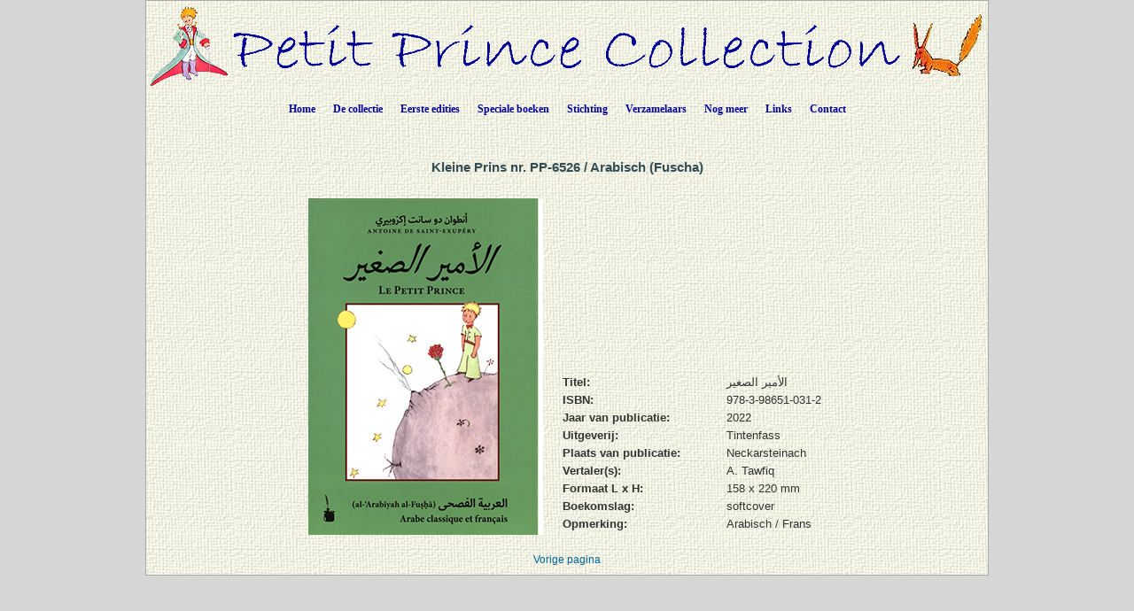

--- FILE ---
content_type: text/html; charset=UTF-8
request_url: https://www.petit-prince-collection.com/lang/show_livre.php?lang=nl&id=6526
body_size: 3454
content:




































































































































































  





<!DOCTYPE html PUBLIC "-//W3C//DTD XHTML 1.0 Transitional//EN" "http://www.w3.org/TR/xhtml1/DTD/xhtml1-transitional.dtd">
<html xmlns="http://www.w3.org/1999/xhtml">
<head>

<meta http-equiv="Content-Type" content="text/html; charset=utf-8" />
<meta name="keywords" content="" />
<meta name="description" content="" />
<meta name="author" content="Angie Sandoz, AngieWebDesign" />

<meta name="robots" content="index, follow, all" />

<title>Antoine de Saint-Exupéry - "De Kleine Prins"&nbsp;/&nbsp;Arabisch&nbsp;(Fuscha)&nbsp;/&nbsp;2022,&nbsp;Tintenfass,&nbsp;Neckarsteinach</title>

<link rel="stylesheet" href="../CSS/topNav.css" type="text/css" />
<link rel="stylesheet" href="../CSS/CSS-Petit-Prince-Collection_NEW.css" type="text/css">


<script src="../SCRIPTS/jquery-1.11.0.min.js"></script>

<script src="../SCRIPTS/lightbox.min.js"></script>

<!-- Menu flottant (PAS UTILISÉ car JMP no like)
<script src="../SCRIPTS/floating-menu.js"></script> -->

<script type="text/javascript">
<!--

function MM_reloadPage(init) {  //reloads the window if Nav4 resized
  if (init==true) with (navigator) {if ((appName=="Netscape")&&(parseInt(appVersion)==4)) {
    document.MM_pgW=innerWidth; document.MM_pgH=innerHeight; onresize=MM_reloadPage; }}
  else if (innerWidth!=document.MM_pgW || innerHeight!=document.MM_pgH) location.reload();
}
MM_reloadPage(true);

function MM_findObj(n, d) { //v4.01
  var p,i,x;  if(!d) d=document; if((p=n.indexOf("?"))>0&&parent.frames.length) {
    d=parent.frames[n.substring(p+1)].document; n=n.substring(0,p);}
  if(!(x=d[n])&&d.all) x=d.all[n]; for (i=0;!x&&i<d.forms.length;i++) x=d.forms[i][n];
  for(i=0;!x&&d.layers&&i<d.layers.length;i++) x=MM_findObj(n,d.layers[i].document);
  if(!x && d.getElementById) x=d.getElementById(n); return x;
}

function MM_showHideLayers() { //v6.0
  var i,p,v,obj,args=MM_showHideLayers.arguments;
  for (i=0; i<(args.length-2); i+=3) if ((obj=MM_findObj(args[i]))!=null) { v=args[i+2];
    if (obj.style) { obj=obj.style; v=(v=='show')?'visible':(v=='hide')?'hidden':v; }
    obj.visibility=v; }
}

function MM_openBrWindow(theURL,winName,features) { //v2.0
  window.open(theURL,winName,features);
}

function MM_setTextOfLayer(objName,x,newText) { //v4.01
  if ((obj=MM_findObj(objName))!=null) with (obj)
    if (document.layers) {document.write(unescape(newText)); document.close();}
    else innerHTML = unescape(newText);
}


//-->
</script>

</head>

<body class="oneColElsCtrHdr"> 

<div id="container">
  <div id="header" align="center">
    <img src="../../../images/siteTitel.gif"/>

<!-- Start topNav -->
    	<ul id="css3menu1" class="topmenu">
            <li class="topfirst"><a href="../../../index.php" style="height:24px;line-height:24px;">Home</a></li>
            
<!-- La collection -->
			<li class="topmenu"><span><a href="intro.php?lang=nl" style="height:24px;line-height:24px;">De collectie</a></span>
                <ul>
                    <li><a href="collection.php?lang=nl"><em>De Kleine Prins</em> - verschillende talen</a></li>
                    <li><a href="illustrated-books.php?lang=nl">Boeken door externe kunstenaars geïllustreerd</a></li>
                    <li><a href="dedicaces.php?lang=nl">Gesigneerde boeken</a></li>
					<li><a href="multilangues.php?lang=nl">Meertalige edities</a></li>
                    <li><a href="brailles.php?lang=nl">Brailleboeken</a></li>
					<li><a href="livresdart.php?lang=nl">Handwerkboeker</a></li>
                    <li><a href="petits-livres.php?lang=nl">Kleine boeken</a></li>
                    <li><a href="mini-livres.php?lang=nl">Miniatuurboeken</a></li>
                    <li><a href="pop-up.php?lang=nl">Pop-up boeken</a></li>
                    <li><a href="works.php?lang=nl">Complete werken van Saint-Exupéry</a></li>
                    <li><a href="otherworks.php?ow=1&lang=nl">Andere werken van Saint-Exupéry</a></li> <!-- -->
                </ul>
            </li>
            
<!-- Premières éditions -->
            <li class="topmenu"><span><a href="#" style="height:24px;line-height:24px;">Eerste edities</a></span>
                <ul>
                    <li><a href="corbeau.php?lang=nl"><em>De Kleine Prins</em> en de raaf</a></li>
                    <li><a href="originals.php?lang=nl">De 1<sup>e</sup> edities</a></li>
                  	<li><a href="editions_EN-NY.php?lang=nl">1<sup>e</sup> Engelse edities in New York</a></li>
                  	<li><a href="editions_FR-NY.php?lang=nl">1<sup>e</sup> Franse edities in New York en Montreal</a></li>
                    <li><a href="edition_FR-1.php?lang=nl">1<sup>e</sup> Franse edities in Parijs</a></li>
                  	<li><a href="gallimard.php?lang=nl">Editions Gallimard 1945-1980</a></li>
                    <li><a href="articles.php?lang=nl">Persberichten toen <em>De Kleine Prins</em> uitkwam</a></li>
                </ul>
           </li>
            
<!-- Livres spéciaux -->
            <li class="topmenu"><span><a href="#" style="height:24px;line-height:24px;">Speciale boeken</a></span>
                <ul>
                    <li><a href="exceptionnels.php?lang=nl">Uitzonderlijke boeken</a></li>
                    <li><a href="autour.php?lang=nl">Boeken over het werk <em>De Kleine Prins</em></a></li>
                    <li><a href="StEx.php?lang=nl">Boeken over Saint-Exupéry</a></li>
                    <li><a href="autourStEx.php?lang=nl">Boeken in verband met Saint-Exupéry</a></li>
                    <li><a href="cartoons.php?lang=nl">Stripverhaalen</a></li>
                    <li><a href="kid_books.php?lang=nl">Kinderboeken</a></li>
					<li><a href="imalentendants.php?lang=nl">Boeken voor slechthorenden</a></li>
					<li><a href="audio.php?lang=nl">Audioboeken</a></li>
                </ul>
            </li>
            
<!-- Fondation -->
            <li class="topmenu"><span><a href="fon_buts.php?lang=nl" style="height:24px;line-height:24px;">Stichting</a></span>
                <ul>
                    <li><a href="fon_buts.php?lang=nl">De doelen van de Stichting</a></li>
                    <li><a href="fon_conseil.php?lang=nl">Het bestuur van de Stichting</a></li>
                    <li><a href="fon_past_act.php?lang=nl">Uitgevoerde publicaties</a></li>  
                    <li><a href="fon_past_act_soutenues.php?lang=nl">Ondersteunde publicaties</a></li>  
					<li><a href="fon_cur_act.php?lang=nl">Huidige publicaties</a></li><!-- -->
                    <li><a href="fon_support_don.php?lang=nl">Financiële steun</a></li><!-- -->
                    <li><a href="objets_uniques.php?lang=nl">Unieke stukken</a></li>
<!--                    <li><a href="fon_proj_B612.php?lang=nl">Het project B612</a></li>-->
               </ul>
            </li>
            
<!-- Collectionneurs -->
            <li class="topmenu"><span><a href="#" style="height:24px;line-height:24px;">Verzamelaars</a></span>
                <ul>
                    <li></li>
                    <li><a href="wanted.php?lang=nl">Gezochte boeken</a></li>
                    <li><a href="fx_freres.php?lang=nl">Valse broers</a></li>
                    <li><a href="nouveautes.php?lang=nl&nouv=2026">Nieuwe publicaties</a></li>
                    <li><a href="translations.php?lang=nl">Chronologie van de vertalingen</a></li>
                    <li><a href="traducteurs.php?lang=nl">Vertalers van <em>De Kleine Prins</em></a></li>
              </ul>
            </li>
            
<!-- Et encore -->
            <li class="topmenu"><span><a href="#" style="height:24px;line-height:24px;">Nog meer</a></span>
                <ul>
                    <li><a href="album.php?lang=nl">Fotoalbum</a></li>
                    <li><a href="events.php?lang=nl">Evenementen / Exposities</a></li>
                    <li><a href="news.php?lang=nl">Krantenartikelen</a></li> 
                    <li><a href="bevin_house.php?lang=nl">The Bevin House</a></li>
                    <li><a href="stage.php?lang=nl"><em>De Kleine Prins</em> op het podium</a></li>
                    <li><a href="objets_divers.php?lang=nl">Verschillende documenten</a></li>
					<li><a href="AV-CDs.php?lang=nl">CDs / DVDs / CDRs / LVDs</a></li>
					<li><a href="AV-LPs.php?lang=nl">Vinyls</a></li>	                
					<li><a href="AV-K7.php?lang=nl">Audio en videobanden</a></li>
		  			<li><a href="stamps.php?lang=nl">Filatelistische items</a></li> <!-- -->	                  
		  			<li><a href="eye.php?lang=nl">Knipoogjes aan <em>De Kleine Prins</em></a></li> <!-- -->	                  
              </ul>
            </li>
            
<!-- Links -->
            <li class="topmenu"><a href="links.php?lang=nl" style="height:24px;line-height:24px;">Links</a></li>
    
<!-- Contact -->
            <li class="toplast"><a href="contact.php?lang=nl" style="height:24px;line-height:24px;">Contact</a></li>
        </ul>
        <!-- End topNav -->


    <!-- fin de #header -->
  </div>
    
  <div id="mainContent">
  
  <!-- ***************************************************************************************************************** -->  
        <div class="feature"> 
          
		  <h1>	Kleine Prins nr.&nbsp;PP-6526&nbsp;/&nbsp;Arabisch&nbsp;(Fuscha)          </h1>
                          
          <p>
          <table align="center">
          	<tr>
            	<td>
          <table border="0" cellspacing="3" cellpadding="2">
              <tr>
                <td rowspan="2">
                	<a href="../../images/photos_livres_XXL/PP-6526.gif" data-lightbox="PP-6526" data-title="PP-6526">
                		<img src="../../images/photos_livres_GD/PP-6526.gif" border="0" title="الأمير الصغير" alt"PP-6526" name="PP-6526.gif"  />                    </a>                </td>
				  
                <td valign="top">
					                </td>
				  
                 <td valign="top">
					                </td>
				  
                 <td valign="top">
					                </td>
              </tr>
              <tr>
                <td colspan="3" valign="bottom">
                
                    <table border="0" cellspacing="5" cellpadding="0">
<!-- Titre -->		
	
                      <tr>
                        <td width="180" valign="top"><div align="left"><strong>Titel:</strong></div></td>
                        <td valign="top">الأمير الصغير</td>
                      </tr>
<!-- isbn -->										
                      <tr>
                        <td width="180" valign="top"><div align="left"><strong>ISBN:</strong></div></td>
                        <td valign="top">978-3-98651-031-2</td>
                      </tr>
<!-- année parution -->										
					  <tr>
                        <td width="180" valign="top"><div align="left"><strong>Jaar van publicatie:</strong></div></td>
                        <td valign="top">
							2022                        </td>
                      </tr>
<!-- éditeur -->										
                      <tr>
                        <td width="180" valign="top"><div align="left"><strong>Uitgeverij:</strong></div></td>
                        <td valign="top">Tintenfass</td>
                      </tr>
<!-- lieu parution -->										
                      <tr>
                        <td width="180" valign="top"><div align="left"><strong>Plaats van publicatie:</strong></div></td>
                        <td valign="top">				  
						  Neckarsteinach						  
						</td>
                      </tr>
<!-- traducteur -->						
                      <tr>
									 <td valign="top"><div align="left"><strong>Vertaler(s):</strong>		</div>		
									 </td>
									 <td valign="top"><div align="left">A. Tawfiq</div>	</td>		</tr>
<!-- format -->										
                      <tr>
                        <td width="180" valign="top"><div align="left"><strong>Formaat L x H:</strong></div></td>
                        <td valign="top">158&nbsp;x&nbsp;220&nbsp;mm</td>
                      </tr>
<!-- couverture -->										
                      <tr>
                        <td width="180" valign="top"><div align="left"><strong>Boekomslag:</strong></div></td>
                        <td valign="top">softcover</td>
                      </tr>
						

<!-- illustrations de -->				
                      	
<!-- remarque -->										
                      <tr>
                        <td width="180" valign="top"><div align="left"><strong>Opmerking:</strong></div></td>
                        <td valign="top">Arabisch / Frans</td>
                      </tr>

					</table>

    
                </td>
            </tr>
          </table>
            	</td>
          	</tr>
          </table>

          </p>
                    
    	  <div align="center"><a href="javascript: history.go(-1)">Vorige pagina</a></div>

    </div>
        <!-- fin de #feature -->
  <!-- ***************************************************************************************************************** -->  

  </div>
  <!-- fin de #mainContent -->
  
  <div id="footer">
    <div class="footer" align="center"></div>    <!-- fin de #footer -->
  </div>
  
  <!-- fin de #container -->
</div>
</body>
</html>
